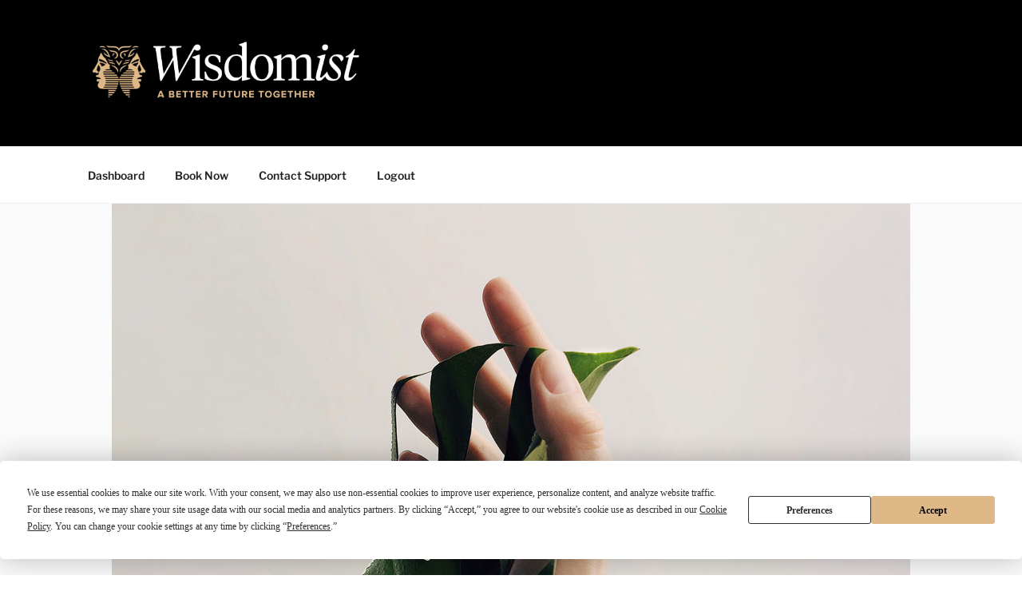

--- FILE ---
content_type: text/plain
request_url: https://www.google-analytics.com/j/collect?v=1&_v=j102&a=615457768&t=pageview&_s=1&dl=https%3A%2F%2Fwisdom.ist%2F5-ways-to-promote-social-responsibility%2F&ul=en-us%40posix&dt=5%20ways%20to%20promote%20social%20responsibility%20in%20your%20business%20%E2%80%93%20Wisdomist&sr=1280x720&vp=1280x720&_u=YADAAAABAAAAACAAI~&jid=1478528241&gjid=659829943&cid=555690893.1768829848&tid=UA-164549787-1&_gid=182682032.1768829849&_r=1&_slc=1&gtm=45He61e1n81K4W4FNQv831199812za200zd831199812&cd1=visitor-logged-out&cd2=logged-out&cd3=0&gcs=G111&gcd=13t3t3t3t5l1&dma=0&tag_exp=103116026~103200004~104527906~104528500~104684208~104684211~105391252~115938466~115938468~116185179~116185180~116682876~117041587&z=291114562
body_size: -449
content:
2,cG-82MVMD9YP4